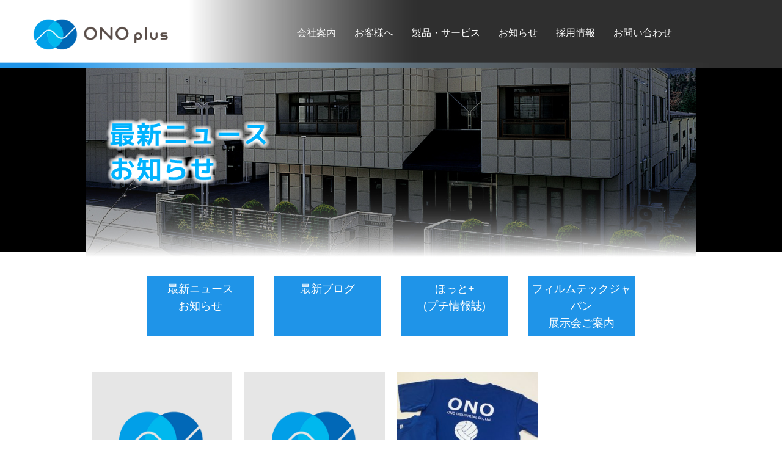

--- FILE ---
content_type: text/html; charset=UTF-8
request_url: https://ono-plus.com/2018/09/?post_type=news
body_size: 5704
content:

<!doctype html>
<html lang="ja">
<head>
    <title> &raquo; 2018 &raquo; 9月 株式会社ONO plus</title>
    <meta charset="utf-8">
    <meta name="viewport" content="width=device-width,initial-scale=1.0">
    <meta name="format-detection" content="telephone=no" />
    <meta http-equiv="X-UA-Compatible" content="IE=Edge" />
    <meta name="keywords" content="小野工業,ONO plus,フィルム,コア,京都" />
    <meta name="description" content="" />
    <meta name="google-site-verification" content="OFdwwlGyRwZrGvCn4dqmt4QwHBlH3Z2CcjSuf8paDz8" />
    <!--FAVICON-->
    <link rel="icon" href="https://ono-plus.com/wpadm/wp-content/themes/ono/images/common/favicon.ico" />
    <link rel="shortcut icon" href="https://ono-plus.com/wpadm/wp-content/themes/ono/images/common/favicon.ico" type="image/vnd.microsoft.icon">
    <link rel="apple-touch-icon" href="https://ono-plus.com/wpadm/wp-content/themes/ono/images/common/apple-touch-icon.png" />
    <link rel="apple-touch-icon-precomposed" href="https://ono-plus.com/wpadm/wp-content/themes/ono/images/common/apple-touch-icon.png" />
    <link rel="stylesheet" href="https://use.fontawesome.com/releases/v5.1.0/css/all.css" integrity="sha384-lKuwvrZot6UHsBSfcMvOkWwlCMgc0TaWr+30HWe3a4ltaBwTZhyTEggF5tJv8tbt" crossorigin="anonymous">
    
	  <link rel='dns-prefetch' href='//ajax.googleapis.com' />
<link rel='dns-prefetch' href='//s.w.org' />
		<script type="text/javascript">
			window._wpemojiSettings = {"baseUrl":"https:\/\/s.w.org\/images\/core\/emoji\/2.4\/72x72\/","ext":".png","svgUrl":"https:\/\/s.w.org\/images\/core\/emoji\/2.4\/svg\/","svgExt":".svg","source":{"concatemoji":"https:\/\/ono-plus.com\/wpadm\/wp-includes\/js\/wp-emoji-release.min.js?ver=4.9.7"}};
			!function(a,b,c){function d(a,b){var c=String.fromCharCode;l.clearRect(0,0,k.width,k.height),l.fillText(c.apply(this,a),0,0);var d=k.toDataURL();l.clearRect(0,0,k.width,k.height),l.fillText(c.apply(this,b),0,0);var e=k.toDataURL();return d===e}function e(a){var b;if(!l||!l.fillText)return!1;switch(l.textBaseline="top",l.font="600 32px Arial",a){case"flag":return!(b=d([55356,56826,55356,56819],[55356,56826,8203,55356,56819]))&&(b=d([55356,57332,56128,56423,56128,56418,56128,56421,56128,56430,56128,56423,56128,56447],[55356,57332,8203,56128,56423,8203,56128,56418,8203,56128,56421,8203,56128,56430,8203,56128,56423,8203,56128,56447]),!b);case"emoji":return b=d([55357,56692,8205,9792,65039],[55357,56692,8203,9792,65039]),!b}return!1}function f(a){var c=b.createElement("script");c.src=a,c.defer=c.type="text/javascript",b.getElementsByTagName("head")[0].appendChild(c)}var g,h,i,j,k=b.createElement("canvas"),l=k.getContext&&k.getContext("2d");for(j=Array("flag","emoji"),c.supports={everything:!0,everythingExceptFlag:!0},i=0;i<j.length;i++)c.supports[j[i]]=e(j[i]),c.supports.everything=c.supports.everything&&c.supports[j[i]],"flag"!==j[i]&&(c.supports.everythingExceptFlag=c.supports.everythingExceptFlag&&c.supports[j[i]]);c.supports.everythingExceptFlag=c.supports.everythingExceptFlag&&!c.supports.flag,c.DOMReady=!1,c.readyCallback=function(){c.DOMReady=!0},c.supports.everything||(h=function(){c.readyCallback()},b.addEventListener?(b.addEventListener("DOMContentLoaded",h,!1),a.addEventListener("load",h,!1)):(a.attachEvent("onload",h),b.attachEvent("onreadystatechange",function(){"complete"===b.readyState&&c.readyCallback()})),g=c.source||{},g.concatemoji?f(g.concatemoji):g.wpemoji&&g.twemoji&&(f(g.twemoji),f(g.wpemoji)))}(window,document,window._wpemojiSettings);
		</script>
		<style type="text/css">
img.wp-smiley,
img.emoji {
	display: inline !important;
	border: none !important;
	box-shadow: none !important;
	height: 1em !important;
	width: 1em !important;
	margin: 0 .07em !important;
	vertical-align: -0.1em !important;
	background: none !important;
	padding: 0 !important;
}
</style>
<link rel='stylesheet' id='contact-form-7-css'  href='https://ono-plus.com/wpadm/wp-content/plugins/contact-form-7/includes/css/styles.css?ver=5.0.4' type='text/css' media='all' />
<link rel='stylesheet' id='wp-lightbox-2.min.css-css'  href='https://ono-plus.com/wpadm/wp-content/plugins/wp-lightbox-2/styles/lightbox.min.css?ver=1.3.4' type='text/css' media='all' />
<link rel='stylesheet' id='wp_style-css'  href='https://ono-plus.com/wpadm/wp-content/themes/ono/style.css?ver=4.9.7' type='text/css' media='all' />
<link rel='stylesheet' id='common_style-css'  href='https://ono-plus.com/wpadm/wp-content/themes/ono/css/common.css?ver=4.9.7' type='text/css' media='all' />
<link rel='stylesheet' id='page_style-css'  href='https://ono-plus.com/wpadm/wp-content/themes/ono/css/page.css?ver=4.9.7' type='text/css' media='all' />
<link rel='stylesheet' id='posts_style-css'  href='https://ono-plus.com/wpadm/wp-content/themes/ono/css/posts.css?ver=4.9.7' type='text/css' media='all' />
<script type='text/javascript' src='https://ajax.googleapis.com/ajax/libs/jquery/3.2.1/jquery.min.js?ver=3.2.1'></script>
    <script>
(function(i,s,o,g,r,a,m){i['GoogleAnalyticsObject']=r;i[r]=i[r]||function(){
    (i[r].q=i[r].q||[]).push(arguments)},i[r].l=1*new Date();a=s.createElement(o),
    m=s.getElementsByTagName(o)[0];a.async=1;a.src=g;m.parentNode.insertBefore(a,m)
})(window,document,'script','https://www.google-analytics.com/analytics.js','ga');

ga('create', 'UA-123284148-1', 'auto');
ga('require', 'displayfeatures');
ga('require', 'linkid', 'linkid.js');
ga('send', 'pageview');
</script>
</head>
<body>
<header id="page_nav">
    <h1><a href="https://ono-plus.com/"><img src="https://ono-plus.com/wpadm/wp-content/themes/ono/images/common/logo.png" alt="株式会社 ONO plus"></a></h1>
    <nav class="global_nav">
        <ul class="flex">
            <li><a href="https://ono-plus.com/policy">会社案内</a></li>
            <li><a href="https://ono-plus.com/concept">お客様へ</a></li>
            <li><a href="https://ono-plus.com/product">製品・サービス</a></li>
            <li><a href="https://ono-plus.com/news">お知らせ</a></li>
            <li><a href="https://recruit.ono-plus.com/" target="_blank">採用情報</a></li>
            <li><a href="https://ono-plus.com/inquiry">お問い合わせ</a></li>
        </ul>
    </nav>
</header>
<main id="hitoiki">
    <section id="top">
        <div class="container">
			<img src="https://ono-plus.com/wpadm/wp-content/themes/ono/images/posts/news.jpg" alt="">
        </div>
    </section>
    <section id="nav">
    <div class="container">
        <nav>
            <ul class="flex">
                <li><a href="https://ono-plus.com/news">最新ニュース<br />お知らせ</a></li>
                <li><a href="https://ono-plus.com/blog">最新ブログ</a></li>
                <li><a href="https://ono-plus.com/hitoiki">ほっと+<br />(プチ情報誌)</a></li>
                <li><a href="https://www.material-expo.jp/hub/ja-jp/about/film.html" target="_blank">フィルムテックジャパン<br />展示会ご案内</a></li>
            </ul>
        </nav>
    </div>
</section>
    <section id="posts_list">
        <div class="container">
            <div class="grid flex">
                
                    <article>
                        <a href="https://ono-plus.com/news/%e4%ba%ba%e4%ba%8b%e5%88%b6%e5%ba%a6%e6%95%99%e8%82%b2%e3%82%92%e5%ae%9f%e6%96%bd/">
                            <div class="left">
                                                                    <img src="https://ono-plus.com/wpadm/wp-content/themes/ono/images/posts/no-image.jpg" alt="no image">
                                                            </div>
                            <div class="right">
                                <p class="date">2018.09.27</p>
                                <p class="title">人事制度教育を実施</p>
                            </div>

                        </a>
                    </article>
                
                    <article>
                        <a href="https://ono-plus.com/news/%e7%90%86%e5%bf%b5%e6%95%99%e8%82%b2%e3%82%92%e5%ae%9f%e6%96%bd/">
                            <div class="left">
                                                                    <img src="https://ono-plus.com/wpadm/wp-content/themes/ono/images/posts/no-image.jpg" alt="no image">
                                                            </div>
                            <div class="right">
                                <p class="date">2018.09.19</p>
                                <p class="title">理念教育を実施</p>
                            </div>

                        </a>
                    </article>
                
                    <article>
                        <a href="https://ono-plus.com/news/%e7%ac%ac1%e5%9b%9e%e5%b0%8f%e9%87%8e%e5%b7%a5%e6%a5%ad%e3%82%ab%e3%83%83%e3%83%97%e5%b0%8f%e5%ad%a6%e7%94%9f%e5%b0%8f%e5%ad%a6%e7%94%9f%e3%83%90%e3%83%ac%e3%83%bc%e3%83%9c%e3%83%bc%e3%83%ab%e5%a4%a7/">
                            <div class="left">
                                                                    <img width="300" height="300" src="https://ono-plus.com/wpadm/wp-content/uploads/2018/09/IMG_0010-e1538351857598.jpg" class="attachment-large size-large wp-post-image" alt="" />                                                            </div>
                            <div class="right">
                                <p class="date">2018.09.18</p>
                                <p class="title">第1回小野工業カップ小学生小学生バレーボール大会が行われました</p>
                            </div>

                        </a>
                    </article>
                            </div>
<!--ページナビ-->
            <nav class="post_list_nav clearfix">
                            </nav>
                    </div>
    </section>
</main>
<section id="footer_inquiry">
    <div class="container">
        <div class="box">
            <h2 class="headline">お問い合わせ</h2>
            <div class="area flex">
                <div class="tel">
                    <h3>お電話でのお問い合わせ</h3>
                    <p><strong>TEL: 075-621-2111</strong></p>
                    <p><strong>FAX: 075-621-2115</strong></p>
                    <p><small>株式会社ONO plus　Kyoto-Office<本社><br />
                        〈営業時間〉8:00~17:00（第2/3土・日・祝日休）</small>
                    </p>
                </div>
                <div class="form">
                    <h3>メールフォームでのお問い合わせ</h3>
                    <p class="btn inquiry_btn"><a href="https://ono-plus.com/inquiry">お問い合わせする</a></p>
                    <p><small>後日営業時間内にご連絡させていただきます。</small>
                    <p class="btn inquiry_btn"><a href="https://ono-plus.com/download">資料をダウンロードする</a></p>
                    </p>
                </div>
            </div>
        </div>
    </div>
</section>
<footer>
    <div class="container footer_nav flex">
        <nav>
            <h4>お客様へ</h4>
            <ul>
                <li><a href="https://ono-plus.com/concept">お客様へのお約束</a></li>
                <li><a href="https://ono-plus.com/reason">ONO plusが選ばれる理由</a></li>
                <li><a href="https://ono-plus.com/flow">お問い合わせからお届けまで</a></li>
                <li><a href="https://ono-plus.com/faq">課題解決 FAQ</a></li>
            </ul>
        </nav>
        <nav>
            <h4>製品サービス</h4>
            <ul>
                <li><a href="https://ono-plus.com/product#contents">フィルム加工</a></li>
                <li><a href="https://ono-plus.com/product#slitter">大型スリッター機</a></li>
                <li><a href="https://ono-plus.com/product#corona">コロナ処理機</a></li>
                <li><a href="https://ono-plus.com/product#detector">欠点検査装置</a></li>
                <li><a href="https://ono-plus.com/product#cleanroom">クリーンルーム</a></li>
                <li><a href="https://ono-plus.com/product#filmcleaning">フィルムクリーニング</a></li>
                <li><a href="https://ono-plus.com/product#data-system">フィルムレコーダー</a></li>
                <li><a href="https://ono-plus.com/product#system">高密度除電システム</a></li>
                <li><a href="https://ono-plus.com/product#knurling">ナーリング加工</a></li>
                <li><a href="https://ono-plus.com/product#oscillation">オシレーション加工</a></li>
                <li><a href="https://ono-plus.com/product#web">Web立ち会い</a></li>
                <li><a href="https://ono-plus.com/alumi">アルミ箔スリット</a></li>
                <li><a href="https://ono-plus.com/product#core">総合管理システム Lazward</a></li>
            </ul>
        </nav>
        <nav>
            <h4>会社案内</h4>
            <ul>
                <li><a href="https://ono-plus.com/policy">ごあいさつ・経営理念</a></li>
                <li><a href="https://ono-plus.com/profile">会社概要</a></li>
                <li><a href="https://ono-plus.com/action">ONO plusの取り組み</a></li>
            </ul>
        </nav>
        <nav>
            <ul>
                <li><a href="https://ono-plus.com/inquiry">お問い合わせ</a></li>
                <li><a href="https://ono-plus.com/privacy">個人情報の取扱い</a></li>
                <li><a href="https://ono-plus.com/download">資料ダウンロード</a></li>
            </ul>
        </nav>
        <div class="footer_banner">
            <a href="https://recruit.ono-plus.com/" target="_blank">
                <img src="https://ono-plus.com/wpadm/wp-content/themes/ono/images/common/footer.jpg" alt="">
            </a>
            <!-- <a href="https://www.gakujo.ne.jp/2023/company/baseinfo/27238/" target="_blank">
                <img src="https://ono-plus.com/wpadm/wp-content/themes/ono/images/common/agn2023_1.jpg" alt="あさがくナビ">
            </a> -->
            <!-- <a href="https://exhibition.ono-plus.com/" target="_blank">
                <img src="https://ono-plus.com/wpadm/wp-content/themes/ono/images/common/bnr_exhibition.jpg" alt="Web展示会">
            </a> -->
        </div>
    </div>
        <p class="footer-copy">
            <small>Copyright (C) Ono plus Co.,Ltd. All Rights Reserved. 　　<br class="forsp"/>株式会社ONO plus <br class="forsp"/>〈Kyoto-Office(本社)〉〒612-8035 京都府京都市伏見区常盤町34番地1　<br class="forsp"/>TEL 075(621)2111　FAX 075(621)2115</small>
        </p>

</footer>
<script type='text/javascript'>
/* <![CDATA[ */
var wpcf7 = {"apiSettings":{"root":"https:\/\/ono-plus.com\/wp-json\/contact-form-7\/v1","namespace":"contact-form-7\/v1"},"recaptcha":{"messages":{"empty":"\u3042\u306a\u305f\u304c\u30ed\u30dc\u30c3\u30c8\u3067\u306f\u306a\u3044\u3053\u3068\u3092\u8a3c\u660e\u3057\u3066\u304f\u3060\u3055\u3044\u3002"}}};
/* ]]> */
</script>
<script type='text/javascript' src='https://ono-plus.com/wpadm/wp-content/plugins/contact-form-7/includes/js/scripts.js?ver=5.0.4'></script>
<script type='text/javascript'>
/* <![CDATA[ */
var JQLBSettings = {"fitToScreen":"1","resizeSpeed":"400","displayDownloadLink":"0","navbarOnTop":"0","loopImages":"","resizeCenter":"","marginSize":"0","linkTarget":"","help":"","prevLinkTitle":"previous image","nextLinkTitle":"next image","prevLinkText":"\u00ab Previous","nextLinkText":"Next \u00bb","closeTitle":"close image gallery","image":"Image ","of":" of ","download":"Download","jqlb_overlay_opacity":"80","jqlb_overlay_color":"#000000","jqlb_overlay_close":"1","jqlb_border_width":"10","jqlb_border_color":"#ffffff","jqlb_border_radius":"0","jqlb_image_info_background_transparency":"100","jqlb_image_info_bg_color":"#ffffff","jqlb_image_info_text_color":"#000000","jqlb_image_info_text_fontsize":"10","jqlb_show_text_for_image":"1","jqlb_next_image_title":"next image","jqlb_previous_image_title":"previous image","jqlb_next_button_image":"https:\/\/ono-plus.com\/wpadm\/wp-content\/plugins\/wp-lightbox-2\/styles\/images\/next.gif","jqlb_previous_button_image":"https:\/\/ono-plus.com\/wpadm\/wp-content\/plugins\/wp-lightbox-2\/styles\/images\/prev.gif","jqlb_maximum_width":"","jqlb_maximum_height":"","jqlb_show_close_button":"1","jqlb_close_image_title":"close image gallery","jqlb_close_image_max_heght":"22","jqlb_image_for_close_lightbox":"https:\/\/ono-plus.com\/wpadm\/wp-content\/plugins\/wp-lightbox-2\/styles\/images\/closelabel.gif","jqlb_keyboard_navigation":"1","jqlb_popup_size_fix":"0"};
/* ]]> */
</script>
<script type='text/javascript' src='https://ono-plus.com/wpadm/wp-content/plugins/wp-lightbox-2/js/dist/wp-lightbox-2.min.js?ver=1.3.4.1'></script>
<script type='text/javascript' src='https://ono-plus.com/wpadm/wp-content/themes/ono/js/jquery.base.js?ver=4.9.7'></script>
<script>
    $(function(){
        var telno = '0',
            banner = $('.tel_banner');

        if((navigator.userAgent.indexOf('iPhone') > 0 ) || navigator.userAgent.indexOf('Android') > 0 ){
            $(banner).prepend('<a href="tel:'+telno+'" onclick="ga(\'send\', \'event\', \'tel\', \'click\', \'tel_tap\');"></a>');
        }
    });
</script>
</body>

</html>


--- FILE ---
content_type: text/css
request_url: https://ono-plus.com/wpadm/wp-content/themes/ono/css/common.css?ver=4.9.7
body_size: 1782
content:
@charset "UTF-8";
/*********************************
全般
**********************************/
* {
    margin: 0;
    padding: 0;
    box-sizing: border-box;
}
html, body {
    height: 100%;
    width: 100%;
    font-family: 'Hiragino Sans', 'Hiragino Kaku Gothic ProN', '游ゴシック  Medium', meiryo, sans-serif;
    line-height: 1.6;
    background: #FFF;
}

/*フォント*/
html {
    font-size: 62.5%;
}
body {
    font-size: 17px;
    font-size: 1.7rem;
}
h2{
    font-size: 2.4rem;
}
img:not(.post_img){
    width: 100%;
    height: auto;
    line-height: 0;
}
main,section {
    width: 100%;
    float: left;
}
ul{
    list-style: none;
}
a, a:focus {
    color: #000;
    text-decoration: none;
}
a:hover{
    opacity: 0.8;
}

.container {
    width: 1200px;
    margin: 0 auto;
}
@media screen and (max-width:1300px) {
    .container {
        width: 1000px;
    }
}
@media screen and (max-width:1100px) {
    .container {
        width: 800px;
    }
}
@media screen and (max-width:880px) {
    .container {
        width: 90%;
    }
}
.flex{
    display: -webkit-flex;
    display: -moz-flex;
    display: -ms-flex;
    display: -o-flex;
    display: flex;
    flex-wrap: wrap;
}
.wrapper {
    padding: 100px 0;
}
.headline
{
    background: rgb(201,201,201); /* Old browsers */
    background: -moz-linear-gradient(left, rgba(201,201,201,1) 0%, rgba(219,220,226,1) 21%, rgba(245,246,246,1) 49%, rgba(221,223,227,1) 80%, rgba(201,201,201,1) 100%); /* FF3.6-15 */
    background: -webkit-linear-gradient(left, rgba(201,201,201,1) 0%,rgba(219,220,226,1) 21%,rgba(245,246,246,1) 49%,rgba(221,223,227,1) 80%,rgba(201,201,201,1) 100%); /* Chrome10-25,Safari5.1-6 */
    background: linear-gradient(to right, rgba(201,201,201,1) 0%,rgba(219,220,226,1) 21%,rgba(245,246,246,1) 49%,rgba(221,223,227,1) 80%,rgba(201,201,201,1) 100%); /* W3C, IE10+, FF16+, Chrome26+, Opera12+, Safari7+ */
    filter: progid:DXImageTransform.Microsoft.gradient( startColorstr='#b8bac6', endColorstr='#b8bac6',GradientType=1 ); /* IE6-9 */
    text-align: center;

}
input[type="button"],input[type="submit"] {
   -webkit-appearance: none;
 }
@media screen and (max-width:880px) {
    html {
        font-size: 54.6875%;
    }
}
.forsp{
    display: none;
}
.login h1 a{

}
/*-------------------------------------
---------------------------------------
HEADER
---------------------------------------
-------------------------------------*/
#header_btn a{
    top: 0;
    position: fixed;
    z-index: 999;
}
#header_btn a.recruit_btn{
    right: 220px;
}
#header_btn a.inquiry_btn{
    right: 40px;
}

/*-------------------------------------
---------------------------------------
FOOTER
---------------------------------------
-------------------------------------*/
#footer_inquiry{
    margin-bottom: 60px;
}
#footer_inquiry .box{
    width: 70%;
    margin: auto;
    border: 1px solid #000;
}
#footer_inquiry .box h2{
    text-align: center;
    padding: 8px 0;
    font-weight: 500;
    font-size: 2.0rem;
}
#footer_inquiry .box .area{
    padding: 20px;
    justify-content: space-between;
}
#footer_inquiry .box .area > div{
    width: 49%;
    text-align: center;
}
#footer_inquiry .box .area > div h3{
    margin-bottom: 10px;
}
#footer_inquiry .box .area > div strong{
    font-size: 2.6rem;
}
#footer_inquiry .box .area > div h3::before{
    content: '▶︎';
    color: #f3320f;
}
#footer_inquiry .box .area .inquiry_btn a{
    padding: 8px 0;
    width: 80%;
    display: block;
    text-align: center;
    color: #FFF;
    background: #1f94e8;
    border-radius: 5px;
    box-shadow: 2px 2px 2px rgba(0, 0, 0, 0.4);
    margin: 10px auto 5px;
}
footer{
    width: 100%;
    float: left;
    background: #454545;
    color: #FFF;
}
footer .footer_nav{
    padding: 30px 0;
}
footer .footer_nav > *{
    width: 18%;
}
footer .footer_nav .footer_banner{
    width: 28%;
	line-height: 30px;
}
footer .footer_nav ul li{
    font-size: 1.2rem;
    margin-top: 4px;
}
footer .footer_nav ul li a{
    color: #FFF;
}
footer .footer_nav ul li a:hover{
    color: #F1F1F1;
}
footer .footer-copy{
    background: #000;
    padding: 10px 5%;
    font-size: 1.1rem;
}
/*-------------------------------------
---------------------------------------
side-nav
---------------------------------------
-------------------------------------*/
#side_nav{
    width: 230px;
    float: left;
}
#side_nav ul li{
    margin-bottom: 3px;
}
#side_nav ul li:last-child{
    margin-bottom: 0;
}
#side_nav ul li img{
    vertical-align: bottom;
}
/*-------------------------------------
---------------------------------------
breadcrumbs
---------------------------------------
-------------------------------------*/
#breadcrumbs{
    margin: 10px 0;
}
#breadcrumbs a{
    color: #01bbcf;
    text-decoration: underline;
}


/*-------------------------------------
---------------------------------------
404
---------------------------------------
-------------------------------------*/
#notfound_main .content{
    text-align: center;
}


/*-------------------------------------
---------------------------------------
レスポンシブ
---------------------------------------
-------------------------------------*/

/* tablet横 */
@media screen and (max-width:1024px) {

}
/* tablet縦 */
@media screen and (max-width:880px) {
    body {
        width: 100%;
    }
    .forpc{
        display: none;
    }
    .forsp{
        display: block;
    }
}
/* SP用 */
@media screen and (max-width: 768px) {
    #footer_inquiry .box{
        width: 100%;
    }
    #footer_inquiry .box .area > div{
        width: 100%;
    }
    #footer_inquiry .box .area > div:first-child{
        margin-bottom: 20px;
    }
    #footer_inquiry .box .area > div strong{
        font-size: 2.0rem
    }
    .footer_nav nav{
        width: 50%;
        margin-bottom: 20px;
    }
    footer .footer_nav .footer_banner{
        width: 80%;
        margin: auto;
    }
}


--- FILE ---
content_type: text/css
request_url: https://ono-plus.com/wpadm/wp-content/themes/ono/css/page.css?ver=4.9.7
body_size: 799
content:
@charset "UTF-8";
header{
    padding: 30px 50px;
    float: left;
    background: url('../images/common/top_line.png')no-repeat bottom center;
    background-size: cover;
    background-color: #000;
    position: fixed;
    height: 112px;
    top: 0;
    left: 0;
    z-index: 99;
    width: 100%;
}
#page_nav{
  position: fixed;
  height: 112px;
  top: 0;
  left: 0;
  z-index: 1;
  width: 100%;
}
#page_nav + main{
    margin-top: 112px;
}
header h1{
    width: 350px;
    line-height: 0;
    float: left;
}
header nav{
    margin-top: 10px;
    margin-right: 100px;
    float: right;
}
header nav ul a{
    color: #FFF;
    font-size: 1.6rem;
    margin-right: 30px;
}
#top{
    background: #000;
    height: 300px;
}
#nav nav ul{
    flex-wrap: wrap;
    justify-content: space-between;
    width: 80%;
    margin: 40px auto 30px;
}
#nav nav ul li{
    background: #1f94e8;
    width: 22%;
    text-align: center;
    margin-bottom: 20px;
}

#nav nav ul li a{
    font-size: 1.8rem;
    font-weight: 500;
    color: #FFF;
    padding: 7px 0;
    display: block;
    height: 100%;
}
#nav nav ul li.active{
    background: #FFF;
    border: 2px solid #1f94e8;
}
#nav nav ul li.active a{
    color: #1f94e8;
}
#nav nav ul li:hover{
    opacity: 0.8;
}
#contents .container{
    background: #f1f1f1;
    padding: 30px 5% 90px;
    margin-bottom: 60px;
}



/* tablet横 */
@media screen and (max-width:1024px) {
    header h1{
        width: 260px;
    }
    header nav{
        margin-right: 0;
    }
}
/* tablet縦 */
@media screen and (max-width:880px) {

}
/* SP用 */
@media screen and (max-width: 768px) {
    header#page_nav{
        padding: 0;
        height: 165px;
    }
    header h1{
        width: 100%;
        background: #FFF;
        padding: 15px 30px;
    }
    header nav{
        margin: 0;
    }
    .global_nav{
        width: 100%;
        display: inline-block;
    }
    .global_nav ul li{
        border: 1px solid #FFF;
        text-align: center;
        width: 33.3333%;
        background: #454545;
    }
    .global_nav ul li a{
        color: #FFF;
        font-weight: 500;
        padding: 10px 0;
        margin: 0;
        display: block;
    }
    #page_nav + main{
        margin-top: 165px;
    }
    #top{
        height: auto;
    }
    #top .container{
        width: 100%;
    }
    #top img{
        vertical-align: bottom;
    }
    #nav nav ul li{
        width: 100%;
    }
}


--- FILE ---
content_type: application/javascript
request_url: https://ono-plus.com/wpadm/wp-content/themes/ono/js/jquery.base.js?ver=4.9.7
body_size: 582
content:
$(function() {
/*====================================================
    イベント
====================================================*/

    //ナビゲーションCSSイベント
    $(window).on('load', function(){
        $('nav li a').each(function(){
            var $href = $(this).attr('href')+'/';
            if($href === location.href) {
                $(this).parent().addClass('active');
            } else {
                $(this).parent().removeClass('active');
            }
        });
    });


    // $('a[href^="#"]').on('click', function(){
    //     var speed = 500;
    //     var href= $(this).attr("href");
    //     var target = $(href == "#" || href == "" ? 'html' : href);
    //     var position = target.offset().top;
    //     var scroll = position - 120;
    //
    //     $("html, body").animate({scrollTop:scroll}, speed, "swing");
    //     return false;
    //   });


/*====================================================
    処理-function
====================================================*/

    //スクロールアニメーションファンクション
    function scroll(e, elm) {
        e.preventDefault();
        //クリックしたhref属性を変数にいれる
        var href = $(elm).attr('href');
        //移動先のウィンドウ位置を変数に入れる
        var contentPosition = $(href).offset().top;

        //スクロールのアニメーションを設定
        $('body,html').animate({
            scrollTop: contentPosition
        }, 1000);
    }



});


--- FILE ---
content_type: text/plain
request_url: https://www.google-analytics.com/j/collect?v=1&_v=j102&a=1787517924&t=pageview&_s=1&dl=https%3A%2F%2Fono-plus.com%2F2018%2F09%2F%3Fpost_type%3Dnews&ul=en-us%40posix&dt=%C2%BB%202018%20%C2%BB%209%E6%9C%88%20%E6%A0%AA%E5%BC%8F%E4%BC%9A%E7%A4%BEONO%20plus&sr=1280x720&vp=1280x720&_u=KGBAgEAjAAAAACAAI~&jid=496857115&gjid=463670321&cid=726472477.1769291084&tid=UA-123284148-1&_gid=865811059.1769291084&_slc=1&z=2044644649
body_size: -449
content:
2,cG-Z7FQLGE319